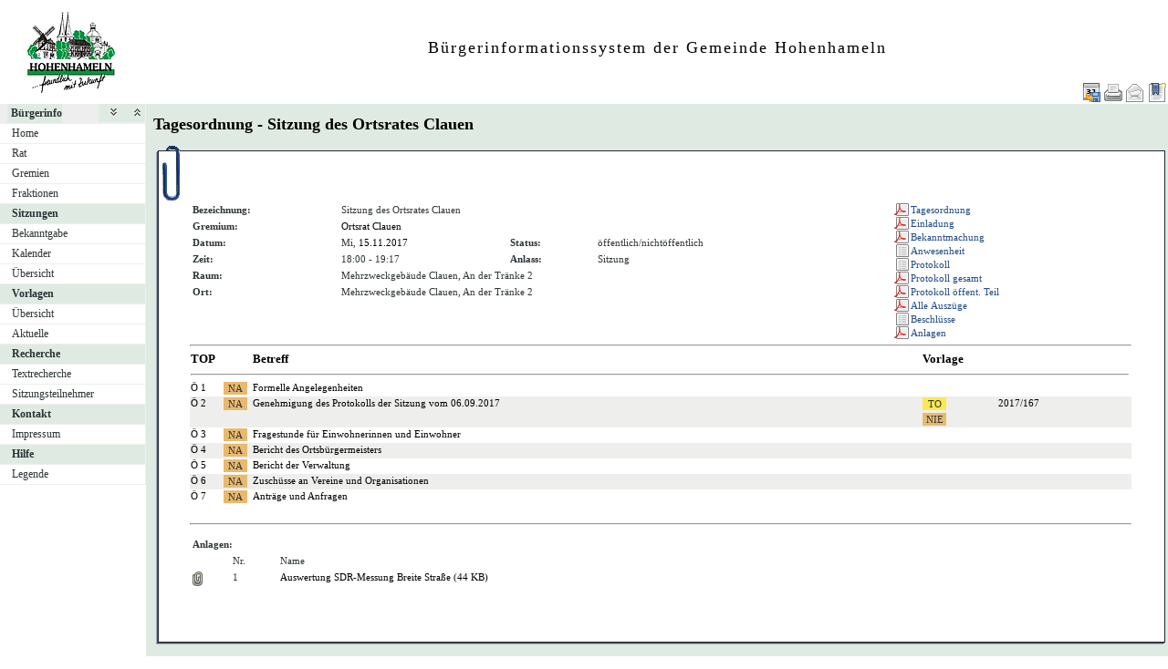

--- FILE ---
content_type: text/html
request_url: https://ris.hohenhameln.de/bi/to010.asp?SILFDNR=164
body_size: 16748
content:
<?xml version="1.0" encoding="iso-8859-1"?>
<!DOCTYPE html PUBLIC "-//W3C//DTD XHTML 1.0 Transitional//EN" "http://www.w3.org/TR/xhtml1/DTD/xhtml1-transitional.dtd">
<html xmlns="http://www.w3.org/1999/xhtml" xml:lang="de" lang="de">
<head>
	<link rel="stylesheet" href="conf/styles/defaults/styles.css" />
	<meta http-equiv="content-type" content="text/html; charset=iso-8859-1" />
	<title>Tagesordnung - Sitzung des Ortsrates Clauen</title>
	<meta name="description" content="ALLRIS net Version 3.9.5 (250424m)" />
	<meta name="language" content="de" />
	<meta name="keywords" content="Ratsinformationssystem, Ratsinfo, Sitzungsdienst, ALLRIS" />
	<meta name="classification" content="Government" />
	<meta name="rating" content="Safe For Kids" />
	<link rel="shortcut icon" type="image/x-icon" href="images/ALLRIS.ico" />
	<link rel="stylesheet" href="conf/_styles.css" />
	<link rel="stylesheet" href="conf/opt/alert/_styles.css" />
	<script type="text/javascript" src="opt/scripting/alert.js"></script>
	<meta name="objectID" content="164" />
	<meta name="infoID" content="2049.3950002.0" />
</head><body ><div>
<div id="allriscontainer" class="to010">
<div id="risleft"><div id="rislogo"><p class="topLogo"><img src="images/hohenhameln.jpg" width="159" height="90"> </p></div>
<div id="risvari"><p class="topLeft"><a class="topLeft" href="http://www.cc-egov.de" target="_blank" title="ALLRIS&reg;net - derzeit 2957 Besucher"></a></p></div>
<div id="riswrap"><div id="rismenu"><ul id="menu">
<li><strong><div style="float: left;padding: 0 0.8em 0 0.65em;"><a href="/bi/to010.asp?SILFDNR=164&amp;toggleMenu=1" title="Reduzieren">Bürgerinfo</a></div><div style="text-align: right;"><a href="/bi/to010.asp?SILFDNR=164&amp;toggleMenu=-1" style="display:inline;"><img src="images/expand.gif" alt="Alle erweitern" title="Alle erweitern" /></a><a href="/bi/to010.asp?SILFDNR=164&amp;toggleMenu=-2" style="display:inline;"><img src="images/collapse.gif" alt="Alle reduzieren" title="Alle reduzieren" /></a></div></strong></li>
<li>
	<ul>
	<li><a href="allris.net.asp" title="Startseite">Home</a></li>
	<li><a href="pa021.asp" title="Rat">Rat</a></li>
	<li><a href="au010.asp" title="Gremien">Gremien</a></li>
	<li><a href="fr010.asp" title="Fraktionen">Fraktionen</a></li>
	</ul>
</li>
<li><strong><a href="/bi/to010.asp?SILFDNR=164&amp;toggleMenu=2" title="Reduzieren">Sitzungen</a></strong></li>
<li>
	<ul>
	<li><a href="do011_x.asp" title="Bekanntmachungen zu Sitzungen">Bekanntgabe</a></li>
	<li><a href="si010.asp" title="Sitzungstermine aller Gremien">Kalender</a></li>
	<li><a href="si018_a.asp" title="Recherche nach wählbaren Suchkriterien">Übersicht</a></li>
	</ul>
</li>
<li><strong><a href="/bi/to010.asp?SILFDNR=164&amp;toggleMenu=3" title="Reduzieren">Vorlagen</a></strong></li>
<li>
	<ul>
	<li><a href="vo040.asp" title="Recherche nach wählbaren Suchkriterien">Übersicht</a></li>
	<li><a href="vo036.asp" title="Aktuelle Vorlagen (Vorlage freigegeben in den letzten 14 Tagen)">Aktuelle</a></li>
	</ul>
</li>
<li><strong><a href="/bi/to010.asp?SILFDNR=164&amp;toggleMenu=4" title="Reduzieren">Recherche</a></strong></li>
<li>
	<ul>
	<li><a href="yw010.asp" title="Volltextsuche in Vorlagen, Sitzungen und Beschlüssen">Textrecherche</a></li>
	<li><a href="kp040.asp">Sitzungsteilnehmer</a></li>
	</ul>
</li>
<li><strong><a href="/bi/to010.asp?SILFDNR=164&amp;toggleMenu=5" title="Reduzieren">Kontakt</a></strong></li>
<li>
	<ul>
	<li><a href="http://hohenhameln.de/staticsite/staticsite.php?menuid=15&topmenu=15" title="Impressum " target="_blank">Impressum </a></li>
	</ul>
</li>
<li><strong><a href="/bi/to010.asp?SILFDNR=164&amp;toggleMenu=6" title="Reduzieren">Hilfe</a></strong></li>
<li>
	<ul>
	<li><a href="legende.asp" title="Legende">Legende</a></li>
	</ul>
</li>
</ul>
</div></div>
</div>
<div id="risright"><div id="rishead"><p class="topHeadline2">Bürgerinformationssystem der Gemeinde Hohenhameln</p></div>
<div id="risnavi"><ul id="navi_right">
<li><!-- BOOKMARK_LINK --><a href="to010.asp?SILFDNR=164" title="Lesezeichen für Tagesordnung - Sitzung des Ortsrates Clauen" target="_self"><img src="images/bookmark.gif" alt="Lesezeichen für Tagesordnung - Sitzung des Ortsrates Clauen"  /></a><!-- BOOKMARK_LINK --></li>
<li><a href="mailto:?subject=Ratsinformation:%20Tagesordnung%20-%20Sitzung%20des%20Ortsrates%20Clauen&amp;body=Online-Version%20der%20Seite:%20https://ris.hohenhameln.de/bi/to010.asp%3FSILFDNR=164%0D%0ATermin:%20https://ris.hohenhameln.de/bi/to010.asp%3FSILFDNR=164%26selfaction=Termin%2520exportieren%26template=ics%0D%0A" title="Seite versenden"><img src="images/email_gross.gif" alt="Seite versenden"  /></a></li>
<li><form action="to010.asp?SILFDNR=164" target="_blank" method="post" title="Druckansicht für diese Seite"><input type="image" src="images/print.gif" alt="Druckansicht für diese Seite"  /><input type="hidden" name="SILFDNR" value="164"  /><input type="hidden" name="selfAction" value="Druckansicht für diese Seite"  /></form></li>
<li><form action="to010.asp?SILFDNR=164" method="post"><input type="image" src="images/calexp2.gif" alt="Sitzungstermin im Outlook-kompatiblen Format exportieren" title="Sitzungstermin im Outlook-kompatiblen Format exportieren"  /><input type="hidden" name="SILFDNR" value="164"  /><input type="hidden" name="selfAction" value="Termin exportieren"  /><input type="hidden" name="template" value="ics"  /></form></li>
</ul>
</div>
<div id="risname"><h1>Tagesordnung - Sitzung des Ortsrates Clauen&nbsp;&nbsp;</h1></div>
<div id="risprop"></div>
<div id="rismain"><div id="posOuterLocator"></div><table class="risdeco" cellspacing="0" cellpadding="0" border="0">
	<tr>
		<td><img src="images/deco/clip/nw.gif" alt=""  /></td>
		<td width="100%" style="background: URL(images/deco/clip/n.gif) repeat-x">&nbsp;</td>
		<td><img src="images/deco/clip/ne.gif" alt=""  /></td>
	</tr>
	<tr>
		<td style="background: URL(images/deco/clip/w.gif) repeat-y">&nbsp;</td>
		<td bgcolor="white"><table class="tk1" cellspacing="0" cellpadding="0">
	<tr>
		<td class="ko1" valign="top"><table class="tk1" cellspacing="0" cellpadding="3" border="0">
	<tr valign="top">
		<td class="kb1">Bezeichnung:</td>
<td class="text1" colspan="3">Sitzung des Ortsrates Clauen</td>
	</tr>
	<tr valign="top">
		<td class="kb1">Gremium:</td>
		<td class="text1" colspan="3"><a href="au020.asp?history=switch&amp;tsDD=15&amp;tsMM=11&amp;tsYYYY=2017&amp;AULFDNR=8&amp;altoption=Gremium">Ortsrat Clauen</a></td>
	</tr>
	<tr valign="top">
		<td class="kb1">Datum:</td>
		<td class="text2" nowrap="nowrap">Mi, <a href="si010.asp?YY=2017&amp;MM=11&amp;DD=15" title="Sitzungskalender 11/2017 anzeigen">15.11.2017</a></td>
		<td class="kb1">Status:</td>
		<td class="text3">öffentlich/nichtöffentlich</td>	</tr>
	<tr valign="top">
		<td class="kb1">Zeit:</td>
		<td class="text2" nowrap="nowrap">18:00 - 19:17</td>
		<td class="kb1">Anlass:</td>
		<td class="text4">Sitzung</td>
	</tr>
	<tr valign="top">
		<td class="kb1">Raum:</td>
		<td colspan="3" class="text2">Mehrzweckgebäude Clauen, An der Tränke 2</td>
	</tr>
	<tr valign="top">
		<td class="kb1">Ort:</td>
		<td colspan="3" class="text2">Mehrzweckgebäude Clauen, An der Tränke 2</td>
	</tr>

</table>
</td>
		<td class="ko2"></td>
		<td class="me1">			<table class="tk1" cellspacing="0" cellpadding="0" border="0">
				<tr><td><img src="images/einpix.gif" alt="" width="165" height="1" border="0"  /></td></tr>
				<tr>
					<td class="me1" align="left"><form action="do027.asp" method="post" style="margin:0" target="_blank"><input type="hidden" name="DOLFDNR" value="12636"  /><input type="hidden" name="options" value="64"  /><input type="submit" class="il2_p" value="Tagesordnung" title="Tagesordnung (Öffnet PDF-Datei in neuem Fenster)"  /></form>
<form action="do027.asp" method="post" style="margin:0" target="_blank"><input type="hidden" name="DOLFDNR" value="12637"  /><input type="hidden" name="options" value="64"  /><input type="submit" class="il2_p" value="Einladung" title="Einladung (Öffnet PDF-Datei in neuem Fenster)"  /></form>
<form action="do027.asp" method="post" style="margin:0" target="_blank"><input type="hidden" name="DOLFDNR" value="12638"  /><input type="hidden" name="options" value="64"  /><input type="submit" class="il2_p" value="Bekanntmachung" title="Bekanntmachung (Öffnet PDF-Datei in neuem Fenster)"  /></form>
<form action="si019.asp" method="post" style="margin:0"><input type="hidden" name="SILFDNR" value="164"  /><input type="submit" class="il2_s" value="Anwesenheit" title="Anwesenheit"  /></form>
<form action="si016.asp?SELECT=1" method="post" style="margin:0"><input type="hidden" name="SILFDNR" value="164"  /><input type="submit" class="il2_s" value="Protokoll" title="Protokoll"  /></form>
<form action="do027.asp" method="post" style="margin:0" target="_blank"><input type="hidden" name="DOLFDNR" value="13373"  /><input type="hidden" name="options" value="64"  /><input type="submit" class="il2_p" value="Protokoll gesamt" title="Protokoll 1 (Öffnet PDF-Datei in neuem Fenster)"  /></form><form action="do027.asp" method="post" style="margin:0" target="_blank"><input type="hidden" name="DOLFDNR" value="13404"  /><input type="hidden" name="options" value="64"  /><input type="submit" class="il2_p" value="Protokoll öffent. Teil" title="Protokoll 2 (Öffnet PDF-Datei in neuem Fenster)"  /></form><form action="do027.asp" method="post" style="margin:0" target="_blank"><input type="hidden" name="DOLFDNR" value="13398"  /><input type="hidden" name="options" value="64"  /><input type="submit" class="il2_p" value="Alle Auszüge" title="Protokoll 3 (Öffnet PDF-Datei in neuem Fenster)"  /></form>
<form action="si017.asp" method="post" style="margin:0"><input type="hidden" name="SILFDNR" value="164"  /><input type="submit" class="il2_s" value="Beschl&uuml;sse" title="Beschl&uuml;sse"  /></form>
<form action="do027.asp" method="post" style="margin:0" target="_blank"><input type="hidden" name="DOLFDNR" value="13400"  /><input type="hidden" name="options" value="64"  /><input type="hidden" name="typ" value="134"  /><input type="submit" class="il2_p" value="Anlagen" title="Anlagen (Öffnet PDF-Datei in neuem Fenster)"  /></form>
					</td>				</tr>
			</table>
</td>
	</tr>
</table>
<hr  />
<table class="tl1" cellspacing="0" cellpadding="1" border="0">
	<tr class="zk1">
		<th width="1%">TOP</th>
		<th colspan="2" width="1%">&nbsp;</th>
		<th colspan="2">Betreff</th>
		<th colspan="3">Vorlage</th>
	</tr>
	<tr>
		<td colspan="8"><hr  /></td>
	</tr>
	<tr class="zl12">
		<td class="text4" nowrap="nowrap"><a href="to010.asp?SILFDNR=164&TOLFDNR=2317#beschluss" title="Auswählen">Ö&nbsp;1</a></td>
		<td>&nbsp;</td>
<td><form action="to020.asp" method="post" style="margin:0"><input type="hidden" name="TOLFDNR" value="2317"  /><input type="submit" class="il1_naz" value="NA" title="(offen)"  /></form></td>
<td><a href="to020.asp?TOLFDNR=2317">Formelle Angelegenheiten</a></td>
<!--2317 -->
<td>&nbsp;</td>
<td>&nbsp;</td>
<td></td>
<td>&nbsp;</td>
	</tr>
	<tr class="zl11">
		<td class="text4" nowrap="nowrap"><a href="to010.asp?SILFDNR=164&TOLFDNR=2318#beschluss" title="Auswählen">Ö&nbsp;2</a></td>
		<td>&nbsp;</td>
<td><form action="to020.asp" method="post" style="margin:0"><input type="hidden" name="TOLFDNR" value="2318"  /><input type="submit" class="il1_naz" value="NA" title="(offen)"  /></form></td>
<td><a href="to020.asp?TOLFDNR=2318">Genehmigung des Protokolls der Sitzung vom 06.09.2017</a></td>
<!--2318 -->
<td>&nbsp;</td>
<td><form action="to010.asp" method="post" style="margin:0"><input type="hidden" name="SILFDNR" value="147"  /><input type="submit" class="il1_to" value="TO" title="Tagesordnung"  /></form></td>
<td nowrap="nowrap"><a href="to010.asp?SILFDNR=147">2017/167</a></td>
		<td>&nbsp;</td>
	</tr>
	<tr class="zl11">
		<td class="text4">&nbsp;</td>
		<td colspan="3">&nbsp;</td>
		<td>&nbsp;</td>
		<td><form action="do023.asp" method="post" style="margin:0"><input type="hidden" name="DOLFDNR" value="12166"  /><input type="submit" class="il1_ns1" value="NIE" title="Protokoll 1"  /></form></td>
		<td>&nbsp;</td>
		<td>&nbsp;</td>

	</tr>
	<tr class="zl12">
		<td class="text4" nowrap="nowrap"><a href="to010.asp?SILFDNR=164&TOLFDNR=2319#beschluss" title="Auswählen">Ö&nbsp;3</a></td>
		<td>&nbsp;</td>
<td><form action="to020.asp" method="post" style="margin:0"><input type="hidden" name="TOLFDNR" value="2319"  /><input type="submit" class="il1_naz" value="NA" title="(offen)"  /></form></td>
<td><a href="to020.asp?TOLFDNR=2319">Fragestunde für Einwohnerinnen und Einwohner</a></td>
<!--2319 -->
<td>&nbsp;</td>
<td>&nbsp;</td>
<td></td>
<td>&nbsp;</td>
	</tr>
	<tr class="zl11">
		<td class="text4" nowrap="nowrap"><a href="to010.asp?SILFDNR=164&TOLFDNR=2322#beschluss" title="Auswählen">Ö&nbsp;4</a></td>
		<td>&nbsp;</td>
<td><form action="to020.asp" method="post" style="margin:0"><input type="hidden" name="TOLFDNR" value="2322"  /><input type="submit" class="il1_naz" value="NA" title="(offen)"  /></form></td>
<td><a href="to020.asp?TOLFDNR=2322">Bericht des Ortsbürgermeisters</a></td>
<!--2322 -->
<td>&nbsp;</td>
<td>&nbsp;</td>
<td></td>
<td>&nbsp;</td>
	</tr>
	<tr class="zl12">
		<td class="text4" nowrap="nowrap"><a href="to010.asp?SILFDNR=164&TOLFDNR=2320#beschluss" title="Auswählen">Ö&nbsp;5</a></td>
		<td>&nbsp;</td>
<td><form action="to020.asp" method="post" style="margin:0"><input type="hidden" name="TOLFDNR" value="2320"  /><input type="submit" class="il1_naz" value="NA" title="(offen)"  /></form></td>
<td><a href="to020.asp?TOLFDNR=2320">Bericht der Verwaltung</a></td>
<!--2320 -->
<td>&nbsp;</td>
<td>&nbsp;</td>
<td></td>
<td>&nbsp;</td>
	</tr>
	<tr class="zl11">
		<td class="text4" nowrap="nowrap"><a href="to010.asp?SILFDNR=164&TOLFDNR=2323#beschluss" title="Auswählen">Ö&nbsp;6</a></td>
		<td>&nbsp;</td>
<td><form action="to020.asp" method="post" style="margin:0"><input type="hidden" name="TOLFDNR" value="2323"  /><input type="submit" class="il1_naz" value="NA" title="(offen)"  /></form></td>
<td><a href="to020.asp?TOLFDNR=2323">Zuschüsse an Vereine und Organisationen</a></td>
<!--2323 -->
<td>&nbsp;</td>
<td>&nbsp;</td>
<td></td>
<td>&nbsp;</td>
	</tr>
	<tr class="zl12">
		<td class="text4" nowrap="nowrap"><a href="to010.asp?SILFDNR=164&TOLFDNR=2321#beschluss" title="Auswählen">Ö&nbsp;7</a></td>
		<td>&nbsp;</td>
<td><form action="to020.asp" method="post" style="margin:0"><input type="hidden" name="TOLFDNR" value="2321"  /><input type="submit" class="il1_naz" value="NA" title="(offen)"  /></form></td>
<td><a href="to020.asp?TOLFDNR=2321">Anträge und Anfragen</a></td>
<!--2321 -->
<td>&nbsp;</td>
<td>&nbsp;</td>
<td></td>
<td>&nbsp;</td>
	</tr>
	<tr>
		<td>&nbsp;</td>
		<td>&nbsp;</td>
		<td>&nbsp;</td>
		<td>&nbsp;</td>
		<td>&nbsp;</td>
		<td>&nbsp;</td>
		<td>&nbsp;</td>
		<td>&nbsp;</td>
	</tr>
</table>
<hr />
<!-- ### AN13399.rtf -->
<table class="tk1" cellspacing="0" cellpadding="3" border="0">
	<tr><td colspan="6"><img src="images/einpix.gif" alt="" width="1" height="1" /></td></tr>
	<tr valign="top">
		<td class="kb1" colspan="5">Anlagen:</td>
		<td>&nbsp;</td>
	</tr>
	<tr valign="top">
		<td>&nbsp;</td>
		<td class="text1">Nr.</td>
		<td class="text1">Name</td>
		<td class="text1"><img src="images/einpix.gif" alt="" width="100" height="1" /></td>
		<td class="text1">&nbsp;</td>
		<td class="text1">&nbsp;</td>
	</tr>
	<tr valign="top">
		<td><img width="11" height="16" src="images/clip.gif" alt="Anlage 1" title="Herunterladen durch Rechtsklick auf den Link und 'Ziel speichern unter...'"></td>
		<td class="text3">1</td>
		<td class="text3"><a href="___tmp/tmp/45-181-136/aORLDmhag7kQORbebLWIoe5MTIZwxTRNk1Fqv3h4/xEeXCIQd/99-Anlagen/01/AuswertungSDR-MessungBreiteStrasse.pdf" target="_blank"  title="Größe: 44,3 KB
(Öffnet Dokument in neuem Fenster)
" onmouseover="status='Auswertung SDR-Messung Breite Straße (44 KB)'; return true;" onmouseout="status=''; return true;">Auswertung SDR-Messung Breite Straße (44 KB)</a></td>
		<td class="text3">&nbsp;</td>
		<td class="text3">&nbsp;</td>
		<td class="text3">&nbsp;</td>
	</tr>
</table>
</td>
<td style="background: URL(images/deco/clip/e.gif) repeat-y">&nbsp;</td>
	</tr>
	<tr>
		<td><img src="images/deco/clip/sw.gif" alt=""  /></td>
		<td width="100%" style="background: URL(images/deco/clip/s.gif) repeat-x">&nbsp;</td>
		<td><img src="images/deco/clip/se.gif" alt=""  /></td>
	</tr>
</table>
</div>
<div id="risfoot"><div id="foot_right"></div>
<div id="foot_center" ></div><div id="foot_left" ></div></div>
</div>
</div>
</div></body>
</html>


--- FILE ---
content_type: text/css
request_url: https://ris.hohenhameln.de/bi/conf/_styles.css
body_size: 16577
content:
/*	_styles.css	Externe CSS2-Styles für ALLRIS net					*/

/*	History:										*/
/*	081120	3.8.2	Includes für Layout und Links, thematisch geordnet			*/
/*	071126	3.8.0	Einheitliches Aussehen der Buttons und Icons in Linklisten		*/
/*	030623	3.7.1SP2	Neu: calMarkC, calMark, input.notiz, .zl16, .zl1m		*/
/*	020911	3.7.1	input.ib1 für z.B. Einladung, Bekanntmachung, Pressemitteilung angepaßt	*/
/*	020522	3.7.1	CSS2-kompatibel, keine Unterscheidung zwischen Browsertypen mehr	*/
/*	010611	3.6.1										*/
/*	010411	3.5.3	SP2 PreRelease Neuer Kalender Monatsauswahl				*/

/*	Falls Sie diese Datei ändern möchten, empfehlen wir die Änderungen zu kommentieren.
	Nutzen Sie dazu die Kommentare für Styles, so wie hier gezeigt (z.B. auch mehrzeilig).	*/

/*	Hinweis zu Styles, die auf eine URL (z.B. image) verweisen:
	Die URL muß relativ zur Stylesheetdatei (nicht realtiv zur Seiten-URL) gewählt werden!
	(Beachten Sie die Beispiele für eine Image-URL in .re1 und .re2)			*/


/* ============================================================================ */
/*	Wichtiger Hinweis zur Einhaltung von Normen:				*/
/*	Die gewünschte Anzeige wird mit um so größerer Wahrscheinlichkeit	*/
/*	unabhängig vom Browsertyp beim Benutzer sein, je genauer die Standards	*/
/*	für Styles								*/
/*		- von der Webapplikation					*/
/*		- vom Browser (Typ und Version)					*/
/*	eingehalten werden.							*/
/*	Mit der Auslieferung von ALLRIS net entspricht die vorliegende Datei	*/
/*	dem CSS2-Standard des W3C. Falls Sie an dieser Datei Änderungen		*/
/*	vornehmen, sollten Sie abschließend prüfen lassen, ob die Datei auch	*/
/*	mit den eingebrachten Änderungen weiterhin diesen Normen genügt.	*/
/*	Nutzen Sie dazu den Validierungsservice des W3C:			*/
/*		http://jigsaw.w3.org/css-validator/validator-upload.html	*/
/* ============================================================================ */


/*
	Die Auswahl von Farben sollte aus einer Palette erfolgen.
	Beispiel (hier als Vorschlag genutzt):
	http://tango.freedesktop.org/Tango_Icon_Theme_Guidelines#Color
	(Die Sättigungen low/medium/high entstammen der Tango-Palette.
	Die Sättigungen 6%, 15%, 25% und 50% wurden hier zusätzlich eingeführt,
	um zur Palette kompatible Pastelltöne abbilden zu können.)
	
					Saturation
						ALLRIS Pastell				Original Tango
                  6%     15%     25%     50%     low    medium   high

	Butter        -     fcf8d5  fcf5bd  fcee7e  fce94f  edd400  c4a000
	Orange		  -       -     fce2bd  fcc97e  fcaf3e  f57900  ce5c00
	Chocolate	fcf6ed	e9dbc5  e9d2af  e9d1ac  e9b96e  c17d11  8f5902
	Chameleon	  -       -     c6e2aa  a9e271  8ae234  73d216  4e9a06
	Sky Blue	  -     b0bfcf  9bb4cf    -     729fcf  3465a4  204a87
	Plum		  -       -       -       -     ad7fa8  75507b  5c3566
	Scarlet Red	  -       -     efb3b3  ef7878  ef2929  cc0000  a40000
	Aluminium	  -     eeeeec  d3d7cf  babdb6  888a85  555753  2e3436

			(Zum Ansehen s.a. images/skin/tangocolors.htm)
			
	Alternative Palette: http://wiki.kde.org/tiki-index.php?page=Colors			


	Da Farben teilweise auch über Konfigurationsvariablen gesteuert werden,
	sollten diese in conf/_standards.asp an die gewählte Palette angepaßt
	werden. Vorschlag für Tango:
	
	' TOP 
	TOP_Info_Beginn = " <span style=""color: #888a85"" title=""Zusatzinfo"">(" ' Anzeige der Zusatzinfo für einen TOP	
	
	' Sitzung
	SI_farbe_NG = "#8ae234"			' Nachtrags-TOP kennzeichnen

	' Textrecherche
	TR_farbe_suchwort= "#fce94f"		' Suchwort/Verweis farbig hervorheben
	TR_farbe_undwort = "#8ae234"
	TR_farbe_oderwort= "#efb3b3"
	TR_farbe_notiz = "#fce94f"			
	TR_farbe_news = "#efb3b3"

	' VO-Client
	VOCL_farbe_mandatory = "#fce94f"	' Farbe für Pflichtfelder

	' Farbkodierung für Status
	STATE_col_red = "#cc0000"
	STATE_col_yellow = "#edd400"
	STATE_col_green = "#73d216"
	STATE_col_white = "#ffffff"
	STATE_col_gray = "#babdb6"
	STATE_col_black = "#2e3436"

	' Farbkodierung für Beratungsfolgestatus (bfstat) 
	BFST_col_Unknown = STATE_col_white	' Unbekannt = weiß 
	BFST_col_Done = STATE_col_white		' Erledigt(typisch: Beschluß) - nichts mehr zu tun = weiß 
	BFST_col_Scheduled = STATE_col_green	' Bereit, beraten zu werden und einer TO zugeordnet = grün 
	BFST_col_Ready = STATE_col_yellow	' Bereit, beraten zu werden aber noch nicht auf einer TO = gelb (BHB: grün) 
	BFST_col_Waiting = STATE_col_red	' Wartet auf noch nicht erledigte vorgelagerte bfnum = rot 
	BFST_col_Interrupting = STATE_col_gray	' Automatischer Ablauf nach diesem Schritt unterbrochen. Bedienereingriff erforderlich = grau (BHB: rot) 
	BFST_col_Interrupted = STATE_col_gray	' Automatischer Ablauf durch einen vorherigen BF-Schritt mit STBF_Interrupting unterbrochen. Bedienereingriff erforderlich = grau (BHB: rot) 
	BFST_col_Stopping = STATE_col_white	' BF soll auf unbegrenzte Zeit (i.d.R. für immer) nach diesem Schritt stehenbleiben. = weiß 
	BFST_col_Stopped = STATE_col_black	' BF-Schritt ist durch einen vorherigen BF-Schritt mit STBF_Stopping blockiert = schwarz
	
 */

/* ============================================================================ */
/*	1. Positionsbezogene Styles						*/
/*		- beziehen sich auf anzuzeigende Datengruppierung		*/
/*		- sind frei benennbar						*/
/*		- sind hier zu erkennen am vorangestellten Punkt		*/
/*		  z.B.	hier	.text1						*/
/*			für	<td class="text1">	im Text der HTML-Seite	*/
/*		- Anwendung kann auf bestimmte Tags beschränkt werden		*/
/*		  z.B.	hier	td.start	bedeutet			*/
/*			Style 	.start		nur für <td> - Tags		*/
/*		- Der Kontext für einen Style kann definiert sein		*/
/*		  z.B.	hier	.zk1 th		bedeutet			*/
/*			Style für ein <th>, das in einem Element enthalten ist,	*/
/*			das mit .zk1 formatiert ist				*/
/* ============================================================================ */


/* ==================================================================== */
/*	Grundsätzlicher Seitenaufbau					*/
/* ==================================================================== */
@import "_styles_layout.css";


/* ==================================================================== */
/*	Navigation							*/
/* ==================================================================== */
@import "_styles_navi.css";


/* ==================================================================== */
/*	Grundsätzlicher Seitenaufbau					*/
/* ==================================================================== */

/*	Beachte auch #rislogo, #rishead	(_styles.layout.css)		*/
.topLogo,
.topHeadline	{
	padding-top: 12px;
	font-size: 20px;
	text-align: center;
}

.topLogo 	{
	font-weight: bold;
	color: #dfebe2;
}

.topHeadline 	{
	text-transform: uppercase;
	color: #000000;
	letter-spacing:6px;
}

.topHeadline2 	{
	color: #000000;
	letter-spacing:2px;
	padding-top: 42px;
	font-size: 18px;
	text-align: center;
}


/*	Beachte auch #risvari (_styles.layout.css)			*/
.topLeft 	{
	color: #ffffff;
	font-size: 12px;
	text-align: center;
	padding-top: 4px;
}


/* ============================================================================ */
/*	Tag-bezogene Styles							*/
/* ============================================================================ */

body		{
	/*	Es sollte eine für die gesamte Website einheitliche Schriftart
		genutzt werden. U.g. Schriftarten wurde mit ALLRIS net erprobt	*/
	/*	font-family: Verdana;	*/
	/*	font-family: Arial;	*/
	font-family: Verdana;
	font-size: 12px;
	background-color: #ffffff;
	color: #2e3436;
	margin: 0;
}

h1,
h2,
h3,
h4,
h5	{
	text-align: left;
	color: #000000;
}

h1	{
	font-size: 18px;
}

h2	{
	font-size: 16px;
}

h3	{
	font-size: 14px;
}

h4	{
	font-size: 12px;
	font-weight: bold;
}

h5	{
	font-size: 11px;
	font-weight: normal;
}

hr	{
	color: #2e3436;
}

img	{
	border: 0px
}

th	{
	font-size: 13px;
	font-weight: bold;
	text-align: left;
	color: #000000;
	}
	

td	{
	font-size: 11px;
}

p		{
	margin-top: 0px;
	margin-bottom: 5px;
}

form	{
	margin: 0;
}




/* ==================================================================== */
/*	Allgemeine Gestaltungselemente 					*/
/* ==================================================================== */

input,
button,
select,
textarea	{
	font-family: Verdana;
	font-size: 11px;
	background-color: #fcf6ed;
	border-width: 1px;
}


/*	Bild-Link in Auflistungsüberschrift:
	Sortierfunktion auslösen				*/
.iso1		{
	width: 16px;
	height: 16px;
	vertical-align: middle;
}

/*	kb1	Bezeichner im Kopfteil von Seiten
	(z.B. Vorlagenkopf)					*/
/*	kb2	Bezeichner in Auswahlseiten
	(z.B. Statistiken.Auswahl Zeitraum)			*/
.kb1,
.kb2	{
	vertical-align: top;
	text-align: left;
	font-weight: bold;
}
		
/*	Markierung "Belegung" z.B. Räume			*/
.mark2		{
	background-color: #8ae234;
}
		
/*	Markierung "Konflikt" z.B. Räume			*/
.mark3		{
	background-color: #ef2929;
}
		
/*	Notiz, z.B. für Aktenmappe				*/
input.notiz	{
	background-color: #fce94f;
	height: 20px;
	border: 1px solid #888a85;
	padding-left: 4px;
	vertical-align: middle;
}

/*	Buchstabenregister - inaktiver (ausgewählter) Buchstabe	*/
.re1		{
	background: URL(../images/reg4.gif) no-repeat;
	font-size: 8pt;
	font-weight: bold;
	color: #2e3436;
}

/*	Buchstabenregister - aktiver (wählbarer) Buchstabe	*/
.re2		{
	background: URL(../images/reg3.gif) no-repeat;
	font-size: 8pt;
	font-weight: bold;
	color: #729fcf;
}

.risdeco	{
}

/*	Select-Box für Textrecherche-Index			*/
.searchindex 	{
	font-size: 8pt;
	height:166px;
}

/*	Eingabefeld für Suchworte Textrecherche			*/
input.searchword	{
	width:263px;
}

/*	Submit-Buttons des Web-Clients			*/
.wcs	{
	width:100px;
}


/* ==================================================================== */
/*	Texte								*/
/* ==================================================================== */
		
/*	Betreff-/Bezeichnungstext
	(wichtiger Text in einer Auflistung oder Beschreibung)	*/
.text1,
.text2,
.text3,
.text4,
.text8		{
	text-align: left;
	vertical-align: top;
}

/*	Datum/Uhrzeit und Ähnliches				*/	
.text2		{
}

/*	Statustext (z.B. öffentlich/nichtöffentlich)		*/
.text3		{
}

/*	Erläuterungstext (z.B. zum Amt, zu text1-Elementen)	*/
.text4		{
}

/*	Rechtsbündige Anzeige von Zahlen
	(z.B. in statistischen Tabellen)			*/
.text5		{
	text-align: right;
	vertical-align: top;
}

/*	Programmtext (z.B. in Anmeldefenstern)			*/
.text8		{
}
		

/* ==================================================================== */
/*	Tabellen							*/
/* ==================================================================== */
		
/*	Kopfdatenbereich: Tabellenzelle, die Kopfteil
	von Seiten (z.B. Vorlagenkopf) enthält			*/
.ko1		{
	width: 80%;
	vertical-align: top;
}

/*	Kopfdatenbereich Zwischenraum zu me1			*/
.ko2		{
	width: 5%;
}

/*	Tabellenfeld für Link-Icon				*/
td.lb1		{
	vertical-align: top;
}
		
/*	Menübereich-Tabellenzelle für Links,
	z.B. Link zu Dokumenten					*/
.me1		{
	vertical-align: top;
	width: 15%;
}

/*	Tabelle Auswahl/Anmeldung z.B. Amt auswählen		*/
.ta1		{
	width: 500px;
	border: 1px;
}  

/*	Tabelle Formularfelder - um Einstellungen vorzunehmen
	(z.B. Datumsbereich in Statistiken)			*/
.tf1		{
	border: 0px;
}

/*	Kopf einer Auswahl/Anmeldungsseite			*/
.titlebar	{
	font-weight: bold;
       	background-color: transparent;
	color: #204a87;
}

/*	Tabelle für Kopfdatenbereich
	(z.B. Vorlagenkopf)					*/
.tk1		{
	border: 0px;
}

/*	Tabelle für Auflistungen
	(z.B. Sitzungskalender, Tagesordnung)			*/
.tl1		{
	width: 100%;
	border: 0px;
}

.tl1 td		{
	padding-right: 3px;
}

/*	Tabelle für Listen in der Auflistung
	(z.B. TOPs in Niederschrift)				*/
.tl2		{
	border: 0px;
}

/*	Bei Nutzung der DECO soll der Inhalt den von der DECO-
	Tabelle aufgespannten Raum vollständig füllen. Kommen
	.tf1, .tk1, .tl1 außerhalb der DECO zur Anwendung, 
	sollen sie ihrerseits nicht 100% beanspruchen, weil das
	zu Layout-Problemen in IE 6 führt (ragt rechts heraus).
	Kompromiß: Inhalte, die nicht die volle Breite benötigen,
	zeichnen ihre Zeile nicht bis zum rechten Rand durch.	*/
.risdeco .tf1,
.risdeco .tk1,
.risdeco .tl1	{
	width: 100%;
	border: 0px;
}

/*	Tabelle Monatsüberblick (z.B. Räume)			*/
.tm1		{
	border: 0px;
}

/*	Tabelle Print-Ansicht (z.B. Statistiken)		*/
.tp1		{
	width: 600px;
	border: 1px;
}

/*	Tabelle Buchstabenregister, Eingabedialog Recherche	*/
.tr1		{
	border: 0px;
	background-color: #eeeeec; 
}

/*	Tabelle Weitergabeinformationen
	(z.B. in weitergegebener Vorlage eingeblendet)		*/
.tw1		{
	background-color: #FFFACD;
	color: black;
	border-color: #D3D3D3;
	border-style:ridge;
	border-width:2px;
}

/*	Zeile in Auflistungen - Kopfzeile (enthält <th>-Bereich)*/
tr.zk1		{
	text-align: left;
	font-weight: bold;
}

/*	(Contextual Selector: "th in .zk1")
.zk1 th		{
	background-color: silver;
	color: #204a87;
}


/* ==================================================================== */
/*	Zeilen in Auflistungen (z.B. Sitzungskalender)			*/
/* ==================================================================== */

.zl11,
.zl12,
.zl16,
.zl17,
.zl1m,
.zl21,
.zl9		{
	vertical-align: top;
	color: #2e3436;
}

.zl17		{
	vertical-align: top;
	color: #000000;
}


/*	Erste/ungeradzahlige (i.d.R. dunklere) Zeile		*/
.zl11		{
	background-color: #eeeeec;
}
		
/*	Alternierende/geradzahlige (i.d.R. hellere) Zeile	*/
.zl12		{
	background-color: #ffffff;
}

/*	Zeile in Auflistungen - andere Farbe zu zl1/2
	 - Samstag im Kalender
	 - Ergebnisse Textrecherche
	   (Zwischenüberschrift Erweiterte Suche)		*/
.zl16 		{
	background-color: #cedad1;
	/*	alternativ rot:	background-color: #efb3b3;	*/
}

/*	Zeile in Auflistungen - andere Farbe zu zl1/2
	 - Sonntag im Kalender					*/
.zl17		{
	background-color: #bacbbe;
	/*	alternativ rot:	background-color: #ef7878;	*/
}

/*	Zeile in Auflistungen - andere Farbe zu zl1/2
	(z.B. Markierte Tage im Kalender)			*/
.zl1m		{
	background-color: #e9d2af;
}

/*	Zeile in tl2	*/
.zl21		{
}

/*	Zeile in Auflistung als Alternative zu zl11 und zl12	*/
.zl9		{
}
		
/*	zr1	Zeile in Wortauflistungen - Beschlussbuch	*/
/*	zw1	Zwischenüberschrift1 in Auflistungen		*/
/*	zw2	Zwischenüberschrift2 in Auflistungen		*/
.zr1,
.zw1,
.zw2	{
	vertical-align: top;
	background-color: #d3d7cf;
	font-weight: bold;
}

.zr1,
.zw1	{
	font-weight: bold;
}
		

/* ==================================================================== */
/*	Kalender zur Monatsauswahl 					*/
/* ==================================================================== */

/*	Jahreszahl oder Monatsname				*/
/*	Dieses Jahr						*/
.calHeaderYM	{
	font-weight: bold;
	background-color: #babdb6;
	color: #ffffff;
}
		
/*	Jedes zweite Jahr anders				*/
.calHeaderYMAlternating	{
	font-weight: bold;
	background-color: #ffffff;
	color: #babdb6;
}
		
/*	Der heutige Monat hervorgehoben				*/
.calHeaderYMSelected	{
	font-weight: bold;
	background-color: #eeeeec;
}
		
/*	Präfix							*/
/*		H:		Header				*/
/*		(ohne):		Tag im Kalender			*/
/*	Tage in der Woche					*/
/*		Week:		Tag ohne Besonderheiten		*/
/*		Sat:		Samstag				*/
/*		Sun:		Sonntag				*/
/*		Mark:		Markierter Tag			*/
/*		Dim:		Kein Tag dieses Monats		*/
/*				(ggf. vorgezogen aus Folgemonat)*/
/*	Tage im Monat						*/
/*		C:		Der heutige Monat		*/
/*		(sonst):	Jeder andere Monat		*/

.calHWeekC,
.calHSatC,
.calHSunC,
.calHWeek,
.calHSat,
.calHSun,
.calMarkC,
.calMark	{
	background-color: #e9d2af;
}


.calWeekC,
.calWeek	{
	background-color: #fcf5bd;
}
		
.calSatC,
.calSat		{
	background-color: #efb3b3;
}
		
.calSunC,
.calSun		{
	background-color: #ef7878;
}
		
.calDim,
.calDimSat,
.calDimSun	{
	background-color: #babdb6;
}

.calWeekC,
.calSatC,
.calSunC,
.calMarkC,
.calHWeekC	{
	color: #2e3436;
}
		
.calWeek,
.calSat,
.calSun,
.calMark,
.calHWeek	{
	color: #555753;
}

.calDimSat,
.calHSatC,
.calHSat	{
	color: #ef2929;
}

.calDimSun,
.calHSunC,
.calHSun	{
	color: #cc0000;
}
		
.calDim		{
	color: #ffffff;
}
		

/* ==================================================================== */
/*	Nur für Entwicklung/Test (nicht für Produktion nutzen)		*/
/* ==================================================================== */

/*	Debug-Texte im Debug-Modus				*/
.debug1		{
	font-size: 8pt;
	background-color: white;
	color: #a40000;
}
		
